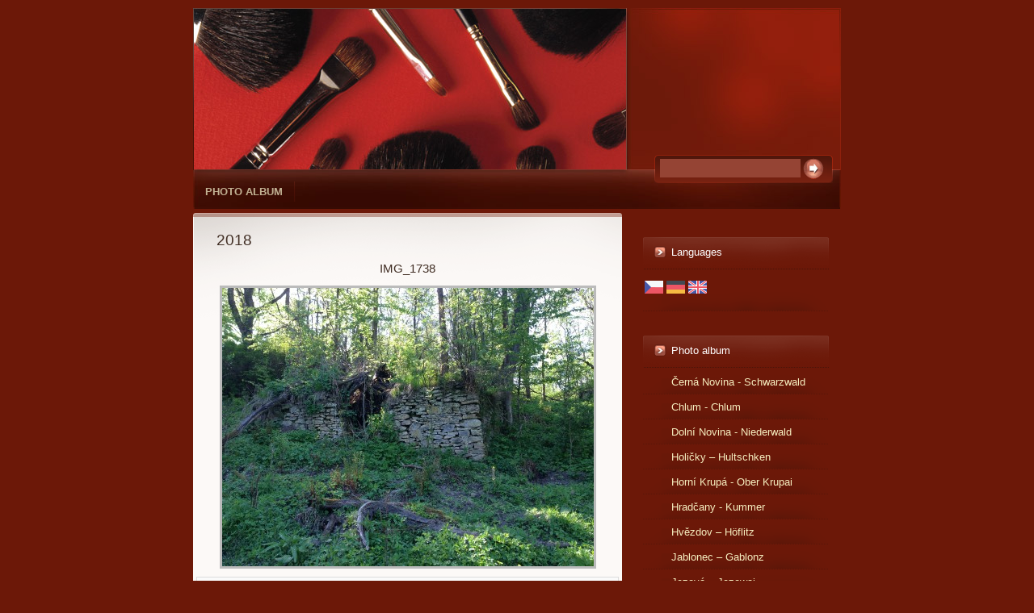

--- FILE ---
content_type: text/html; charset=UTF-8
request_url: https://www.zanikleralsko.cz/en/photos/prosec-----proschwitz/2018/img_1738.html
body_size: 4190
content:
<?xml version="1.0" encoding="utf-8"?>
<!DOCTYPE html PUBLIC "-//W3C//DTD XHTML 1.0 Transitional//EN" "http://www.w3.org/TR/xhtml1/DTD/xhtml1-transitional.dtd">
<html lang="en" xml:lang="en" xmlns="http://www.w3.org/1999/xhtml" >

      <head>

        <meta http-equiv="content-type" content="text/html; charset=utf-8" />
        <meta name="description" content="" />
        <meta name="keywords" content="" />
        <meta name="robots" content="all,follow" />
        <meta name="author" content="www.zanikleralsko.cz" />
        <meta name="viewport" content="width=device-width, initial-scale=1.0">
        
        <title>
            www.zanikleralsko.cz - Photo album - Proseč – Proschwitz - 2018 - IMG_1738
        </title>
        <link rel="stylesheet" href="https://s3a.estranky.cz/css/d1000000212.css?nc=1358299398" type="text/css" />
<link rel="stylesheet" href="//code.jquery.com/ui/1.12.1/themes/base/jquery-ui.css">
<script src="//code.jquery.com/jquery-1.12.4.js"></script>
<script src="//code.jquery.com/ui/1.12.1/jquery-ui.js"></script>
<script type="text/javascript" src="https://s3c.estranky.cz/js/ui.js?nc=1" id="index_script" ></script>
			<script type="text/javascript">
				dataLayer = [{
					'subscription': 'true',
				}];
			</script>
			
    </head>
    <body class=" contact-active">
        <!-- Wrapping the whole page, may have fixed or fluid width -->
        <div id="whole-page">

            

            <!-- Because of the matter of accessibility (text browsers,
            voice readers) we include a link leading to the page content and
            navigation } you'll probably want to hide them using display: none
            in your stylesheet -->

            <a href="#articles" class="accessibility-links">Go to content</a>
            <a href="#navigation" class="accessibility-links">Go to menu</a>

            <!-- We'll fill the document using horizontal rules thus separating
            the logical chunks of the document apart -->
            <hr />

            
            

			<!-- block for skyscraper and rectangle  -->
            <div id="sticky-box">
                <div id="sky-scraper-block">
                    
                    
                </div>
            </div>
            
            <!-- block for skyscraper and rectangle  -->

            <!-- Wrapping the document's visible part -->
            <div id="document">
                <div id="in-document">
                    
                    <!-- Hamburger icon -->
                    <button type="button" class="menu-toggle" onclick="menuToggle()" id="menu-toggle">
                    	<span></span>
                    	<span></span>
                    	<span></span>
                    </button>
                    
                    <!-- header -->
  <div id="header">
     <div class="inner_frame">
        <!-- This construction allows easy image replacement -->
        <h1 class="head-left">
  <a href="https://www.zanikleralsko.cz/en/" title="" ></a>
  <span title="">
  </span>
</h1>
        <div id="header-decoration" class="decoration">
        </div>
     </div>
  </div>
<!-- /header -->


                    <!-- Possible clearing elements (more through the document) -->
                    <div id="clear1" class="clear">
                        &nbsp;
                    </div>
                    <hr />

                    <!-- body of the page -->
                    <div id="body">

                        <div id="nav-column">
                            <!-- Such navigation allows both horizontal and vertical rendering -->
<div id="navigation">
    <div class="inner_frame">
        <h2>Menu
            <span id="nav-decoration" class="decoration"></span>
        </h2>
        <nav>
            <menu class="menu-type-standard">
                <li class="">
  <a href="/en/photos/">Photo album</a>
     
</li>

            </menu>
        </nav>
        <div id="clear6" class="clear">
          &nbsp;
        </div>
    </div>
</div>
<!-- menu ending -->


                            <div id="clear2" class="clear">
                                &nbsp;
                            </div>
                            <hr />
                            
                            <!-- main page content -->
                            <div id="content">
                                
                                
                                <script language="JavaScript" type="text/javascript">
  <!--
    index_setCookieData('index_curr_photo', 877);
  //-->
</script>

<div id="slide">
  <h2>2018</h2>
  <div id="click">
    <h3 id="photo_curr_title">IMG_1738</h3>
    <div class="slide-img">
      <a href="/en/photos/prosec-----proschwitz/2018/img_1737.html" class="previous-photo"  id="photo_prev_a" title="previous picture"><span>&laquo;</span></a>  <!-- previous photo -->

      <a href="/en/photos/prosec-----proschwitz/2018/img_1738.-.html" class="actual-photo" onclick="return index_photo_open(this,'_fullsize');" id="photo_curr_a"><img src="/img/mid/877/img_1738.jpg" alt="" width="460" height="345"  id="photo_curr_img" /></a>   <!-- actual shown photo -->

      <a href="/en/photos/prosec-----proschwitz/2018/img_1739.html" class="next-photo"  id="photo_next_a" title="next picture"><span>&raquo;</span></a>  <!-- next photo -->

      <br /> <!-- clear -->
    </div>
    <p id="photo_curr_comment">
      
    </p>
    
  </div>
  <!-- TODO: javascript -->
<script type="text/javascript">
  <!--
    var index_ss_type = "small";
    var index_ss_nexthref = "/en/photos/prosec-----proschwitz/2018/img_1739.html";
    var index_ss_firsthref = "/en/photos/prosec-----proschwitz/2018/1.html";
    index_ss_init ();
  //-->
</script>

  <div class="slidenav">
    <div class="back" id="photo_prev_div">
      <a href="/en/photos/prosec-----proschwitz/2018/img_1737.html" id="photo_ns_prev_a">&larr; Previous</a>

    </div>
    <div class="forward" id="photo_next_div">
      <a href="/en/photos/prosec-----proschwitz/2018/img_1739.html" id="photo_ns_next_a">Next &rarr;</a>

    </div>
    <a href="/en/photos/prosec-----proschwitz/2018/">Back to folder</a>
    <br />
  </div>
  
  <script type="text/javascript">
    <!--
      index_photo_init ();
    //-->
  </script>
</div>

                            </div>
                            <!-- /main page content -->

                            <!-- Side column left/right -->
                            <div class="column">

                                <!-- Inner column -->
                                <div class="inner_frame inner-column">
                                    
                                    <!-- Languages -->
  <div id="languages" class="section">
    <h2>Languages
      <span id="nav-languages" class="decoration"></span>
    </h2>
    <div class="inner_frame">
      <a href="/"><img src="//www001.estranky.cz/resources/estranky.cz/global/img/flags/cz.png" alt = "Čeština"  /></a><a href="/de/"><img src="//www001.estranky.cz/resources/estranky.cz/global/img/flags/de.png" alt = "Němčina"  /></a><a href="/en/"><img src="//www001.estranky.cz/resources/estranky.cz/global/img/flags/en.png" alt = "English"  /></a>
    </div>
  </div>
<!-- /Languages -->
<hr />

                                    
                                    
                                    
                                    <!-- Photo album -->
  <div id="photo-album-nav" class="section">
    <h2>Photo album
      <span id="photo-album-decoration" class="decoration">
      </span></h2>
    <div class="inner_frame">
      <ul>
        <li class="first ">
  <a href="/en/photos/cerna-novina---schwarzwald/">
    Černá Novina - Schwarzwald</a></li>
<li class="">
  <a href="/en/photos/chlum---chlum/">
    Chlum - Chlum</a></li>
<li class="">
  <a href="/en/photos/dolni-novina---niederwald/">
    Dolní Novina - Niederwald</a></li>
<li class="">
  <a href="/en/photos/holicky-----hultschken/">
    Holičky – Hultschken</a></li>
<li class="">
  <a href="/en/photos/horni-krupa---ober-krupai/">
    Horní Krupá - Ober Krupai</a></li>
<li class="">
  <a href="/en/photos/hradcany---kummer/">
    Hradčany - Kummer</a></li>
<li class="">
  <a href="/en/photos/hvezdov-----hoflitz/">
    Hvězdov – Höflitz</a></li>
<li class="">
  <a href="/en/photos/jablonec-----gablonz/">
    Jablonec – Gablonz</a></li>
<li class="">
  <a href="/en/photos/jezova-----jezowai/">
    Jezová – Jezowai</a></li>
<li class="">
  <a href="/en/photos/kostrice---kosterzitz/">
    Kostřice - Kosterzitz</a></li>
<li class="">
  <a href="/en/photos/kracmanov---kratzdorf/">
    Kracmanov - Kratzdorf</a></li>
<li class="">
  <a href="/en/photos/krida-----kridai/">
    Křída – Kridai</a></li>
<li class="">
  <a href="/en/photos/kurivody---huhnerwasser/">
    Kuřívody - Hühnerwasser</a></li>
<li class="">
  <a href="/en/photos/nahlov/">
    Náhlov</a></li>
<li class="">
  <a href="/en/photos/okna---woken/">
    Okna - Woken</a></li>
<li class="">
  <a href="/en/photos/olsina-----wolschen/">
    Olšina – Wolschen</a></li>
<li class="">
  <a href="/en/photos/palohlavy-----halbehaupt/">
    Palohlavy – Halbehaupt</a></li>
<li class="">
  <a href="/en/photos/plouznice-----plauschnitz/">
    Ploužnice – Plauschnitz</a></li>
<li class="">
  <a href="/en/photos/prosec-----proschwitz/">
    Proseč – Proschwitz</a></li>
<li class="">
  <a href="/en/photos/prosicka-----prositschka/">
    Prosíčka – Prositschka</a></li>
<li class="">
  <a href="/en/photos/sveborice-----schwabitz/">
    Svébořice – Schwabitz</a></li>
<li class="">
  <a href="/en/photos/zabrdske-mlyny/">
    Zábrdské mlýny</a></li>
<li class="last ">
  <a href="/en/photos/zidlov---schiedel/">
    Židlov - Schiedel</a></li>

      </ul>
    </div>
  </div>
<!-- /Photo album -->
<hr />

                                    <!-- Last photo -->
  <div id="last-photo" class="section">
    <h2>Last picture
      <span id="last-photo-decoration" class="decoration">
      </span></h2>
    <div class="inner_frame">
      <div class="wrap-of-wrap">
        <div class="wrap-of-photo">
          <a href="/en/photos/holicky-----hultschken/2018/">
            <img src="/img/tiny/907.jpg" alt="3" width="75" height="26" /></a>
        </div>
      </div>
      <span>
        <a href="/en/photos/holicky-----hultschken/2018/">2018</a>
      </span>
    </div>
  </div>
<!-- /Last photo -->
<hr />

                                    
                                    
                                    <!-- Contact -->
  <div id="contact-nav" class="section">
    <h2>Contact
      <span id="contact-nav-decoration" class="decoration">
      </span></h2>
    <div class="inner_frame">
      <address>
        <p class="contact_name">josef.kykal@seznam.cz</p><p class="contact_email"><a href="mailto:josef.kykal@seznam.cz">josef.kykal@seznam.cz</a></p>
      </address>
    </div>
  </div>
<!-- /Contact -->

                                    
                                    
                                    
                                    
                                    <!-- Search -->
  <div id="search" class="section">
    <h2>Searching
      <span id="search-decoration" class="decoration">
      </span></h2>
    <div class="inner_frame">
      <form action="https://katalog.estranky.cz/" method="post">
        <fieldset>
          <input type="hidden" id="uid" name="uid" value="1025697" />
          <input name="key" id="key" />
          <br />
          <span class="clButton">
            <input type="submit" id="sendsearch" value="Search" />
          </span>
        </fieldset>
      </form>
    </div>
  </div>
<!-- /Search -->
<hr />

                                    
                                    
                                    
                                </div>
                                <!-- /Inner column -->

                                <div id="clear4" class="clear">
                                    &nbsp;
                                </div>

                            </div>
                            <!-- konci first column -->
                        </div>

                        <div id="clear3" class="clear">
                            &nbsp;
                        </div>
                        <hr />

                        <div id="decoration1" class="decoration">
                        </div>
                        <div id="decoration2" class="decoration">
                        </div>
                        <!-- /Meant for additional graphics inside the body of the page -->
                    </div>
                    <!-- /body -->

                    <div id="clear5" class="clear">
                        &nbsp;
                    </div>
                    <hr />

                                    <!-- Footer -->
                <div id="footer">
                    <div class="inner_frame">
                        <p>
                            &copy; 2025 eStránky.cz <span class="hide">|</span> <a class="promolink promolink-paid" href="//www.estranky.cz/" title="Tvorba webových stránek zdarma, jednoduše a do 5 minut."><strong>Tvorba webových stránek</strong></a> 
                            
                            
                            
                            
                            
                            
                        </p>
                        
                        
                    </div>
                </div>
                <!-- /Footer -->


                    <div id="clear7" class="clear">
                        &nbsp;
                    </div>

                    <div id="decoration3" class="decoration">
                    </div>
                    <div id="decoration4" class="decoration">
                    </div>
                    <!-- /Meant for additional graphics inside the document -->

                </div>
            </div>

            <div id="decoration5" class="decoration">
            </div>
            <div id="decoration6" class="decoration">
            </div>
            <!-- /Meant for additional graphics inside the page -->

            
            <!-- block for board position-->

        </div>
        <!-- NO GEMIUS -->
    </body>
</html>